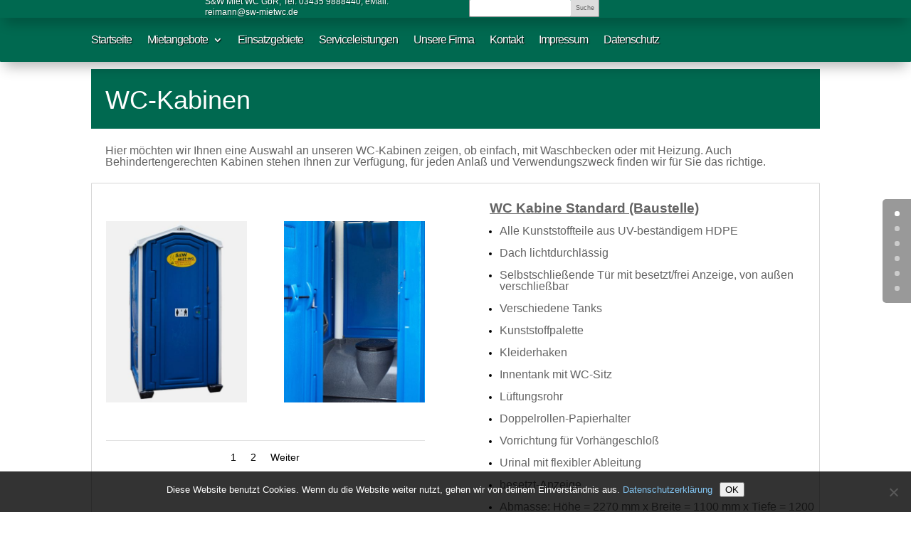

--- FILE ---
content_type: text/css
request_url: https://sw-mietwc.de/wp-content/et-cache/508/et-core-unified-tb-206-tb-197-deferred-508.min.css?ver=1768918503
body_size: 2359
content:
.et_pb_section_0_tb_footer{min-height:41px;z-index:10;box-shadow:0px 2px 18px 0px rgba(0,0,0,0.3)}.et_pb_section_0_tb_footer.et_pb_section{padding-top:2px;padding-bottom:2px;margin-bottom:-11px;background-color:#006950!important}.et_pb_row_0_tb_footer{min-height:43px}.et_pb_row_0_tb_footer.et_pb_row{padding-top:2px!important;padding-bottom:0px!important;margin-right:auto!important;margin-bottom:-2px!important;margin-left:auto!important;padding-top:2px;padding-bottom:0px}.et_pb_text_0_tb_footer.et_pb_text,.et_pb_text_1_tb_footer.et_pb_text,.et_pb_text_2_tb_footer.et_pb_text{color:#ffffff!important}.et_pb_text_0_tb_footer,.et_pb_text_2_tb_footer{line-height:1.2em;font-family:'Arial',Helvetica,Arial,Lucida,sans-serif;font-weight:700;font-size:10px;line-height:1.2em;text-shadow:0.08em 0.08em 0.08em #000000}.et_pb_text_1_tb_footer{line-height:1.2em;font-family:'Arial',Helvetica,Arial,Lucida,sans-serif;font-weight:700;font-size:10px;line-height:1.2em;text-shadow:0.08em 0.08em 0.08em #000000;padding-left:0px!important}.et_pb_section_4.et_pb_section{padding-top:8px;padding-bottom:8px;margin-top:-4px}.et_pb_row_5,.et_pb_row_6{border-radius:1px 1px 1px 1px;overflow:hidden;border-width:1px;border-color:#d6d6d6}.et_pb_row_5.et_pb_row{padding-bottom:17px!important;padding-bottom:17px}.et_pb_gallery_3.et_pb_gallery .et_pb_gallery_title,.et_pb_gallery_4.et_pb_gallery .et_pb_gallery_title{font-size:11px}.et_pb_gallery_3.et_pb_gallery .et_pb_gallery_pagination ul,.et_pb_gallery_4.et_pb_gallery .et_pb_gallery_pagination ul{text-align:center}.et_pb_gallery_3.et_pb_gallery .et_pb_gallery_pagination a,.et_pb_gallery_4.et_pb_gallery .et_pb_gallery_pagination a{font-size:14px;color:#000000!important;line-height:0em}.et_pb_gallery_3.et_pb_gallery .et_pb_gallery_item,.et_pb_gallery_4.et_pb_gallery .et_pb_gallery_item{border-style:none}.et_pb_gallery_3.et_pb_gallery{padding-top:28px;padding-right:35px;margin-right:-32px!important;margin-left:20px!important}.et_pb_gallery_3,.et_pb_gallery_4{width:100%}.et_pb_text_5,.et_pb_text_6{margin-left:20px!important}.et_pb_section_5.et_pb_section{padding-top:8px;margin-top:-4px}.et_pb_row_6.et_pb_row{padding-bottom:6px!important;padding-bottom:6px}.et_pb_gallery_4.et_pb_gallery{min-height:440px;padding-top:28px;padding-right:39px;margin-right:-32px!important;margin-bottom:-5px!important;margin-left:20px!important}@media only screen and (max-width:980px){.et_pb_row_6{border-bottom-width:1px}}@media only screen and (max-width:767px){.et_pb_row_6{border-bottom-width:1px}}